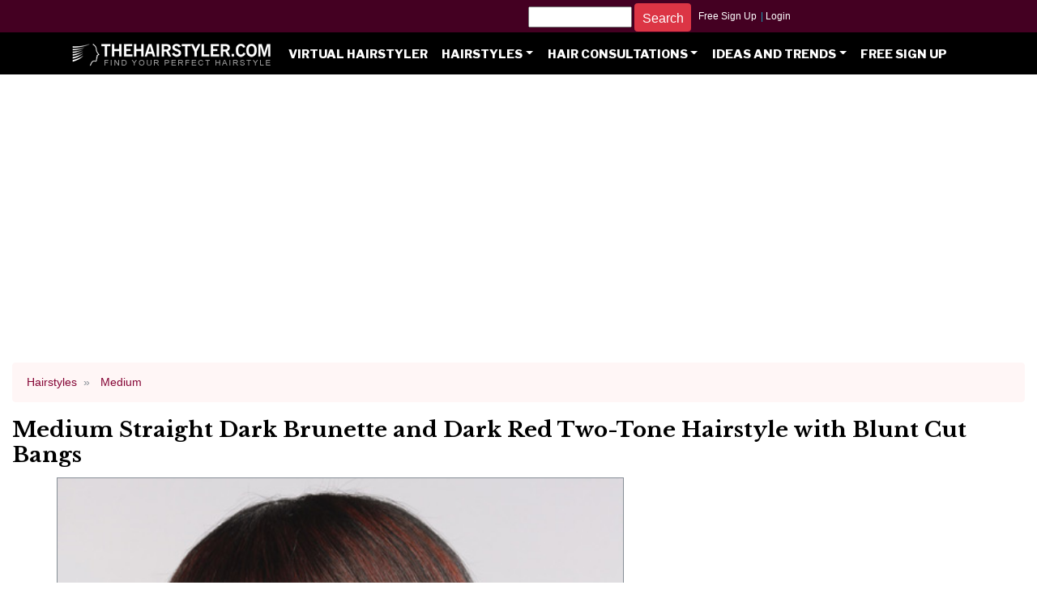

--- FILE ---
content_type: text/html; charset=utf-8
request_url: https://www.thehairstyler.com/hairstyles/formal/medium/straight/dark-medium-straight-hairstyle-with-red-highlights
body_size: 62059
content:
<!DOCTYPE html>
<html lang='en'>
<head>
<title>Medium Straight   Dark Brunette and Dark Red Two-Tone   Hairstyle with Blunt Cut Bangs</title>
<meta name="description" content="View yourself with this Medium Straight   Dark Brunette and Dark Red Two-Tone   Hairstyle with Blunt Cut Bangs. View hairstyle suitability and stlying steps." />
<meta name="keywords" content="Medium Straight   Dark Brunette and Dark Red Two-Tone   Hairstyle with Blunt Cut Bangs, medium hairstyle, straight hairstyle, hairstyles, haircuts" />
<meta name="robots" content="max-image-preview:large">
<link rel="preconnect" href="https://fonts.googleapis.com">
<link rel="preconnect" href="https://fonts.gstatic.com" crossorigin>
<link href="https://fonts.googleapis.com/css2?family=Libre+Baskerville:ital,wght@0,400;0,700;1,400&family=Libre+Franklin:ital,wght@0,100..900;1,100..900&display=swap" rel="stylesheet">


     <link rel="amphtml" href="/hairstyles/formal/medium/straight/dark-medium-straight-hairstyle-with-red-highlights.amp" />
     <link rel="canonical" href="/hairstyles/formal/medium/straight/dark-medium-straight-hairstyle-with-red-highlights" />

<link rel="shortcut icon" type="image/x-icon" href="https://images.thehairstyler.com/attachment_resources/attachments/8431/original/favicon.ico" />

   <meta content="https://hairstyles.thehairstyler.com/hairstyle_views/front_view_images/3027/original/MG_0953-L_G.jpg" property='og:image' />
   <meta content='TheHairStyler.com' property='og:site_name' />
   <meta content="Medium Straight   Dark Brunette and Dark Red Two-Tone   Hairstyle with Blunt Cut Bangs" property="og:title" />
   <meta content="View yourself with this Medium Straight   Dark Brunette and Dark Red Two-Tone   Hairstyle with Blunt Cut Bangs. View hairstyle suitability and stlying steps." property="og:description" />
   <meta content="website" property="og:type" />
   <meta content="https://www.thehairstyler.com/hairstyles/formal/medium/straight/dark-medium-straight-hairstyle-with-red-highlights" property="og:url" />

<meta content="408911055835884" property="fb:app_id" />

  <meta name="robots" content="noindex, nofollow" />


<script>
  function getDocHeight(doc) {
    doc = doc || document;
    var body = doc.body, html = doc.documentElement;
    var height = Math.max( body.scrollHeight, body.offsetHeight, 
      html.clientHeight, html.scrollHeight, html.offsetHeight );
    return height;
  }
  function setIframeHeight(id) {
    var ifrm = document.getElementById(id);
    var doc = ifrm.contentDocument? ifrm.contentDocument: 
      ifrm.contentWindow.document;
    ifrm.style.visibility = 'hidden';
    ifrm.style.height = "10px"; // reset to minimal height ...
    ifrm.style.height = getDocHeight( doc ) + 4 + "px";
    ifrm.style.visibility = 'visible';
  }
</script>


<meta content='width=device-width, initial-scale=1.0, maximum-scale=1.0, minimum-scale=1.0, user-scalable=no, target-densityDpi=device-dpi' name='viewport'>
<meta name="csrf-param" content="authenticity_token" />
<meta name="csrf-token" content="4Unu+RLPFrdT8Mge7YCu0+ekLjhQW+wIeGUmAL5Kge4aFBI8a0SQmgIMUe8l6VuHWSuObFw0LlNxj2dlsQMMRQ==" />
<style>
  @charset 'UTF-8';:root{--blue:#007bff;--indigo:#6610f2;--purple:#6f42c1;--pink:#e83e8c;--red:#dc3545;--orange:#fd7e14;--yellow:#ffc107;--green:#28a745;--teal:#20c997;--cyan:#17a2b8;--white:#fff;--gray:#868e96;--gray-dark:#343a40;--blue:#007bff;--indigo:#6610f2;--purple:#6f42c1;--pink:#e83e8c;--red:#dc3545;--orange:#fd7e14;--yellow:#ffc107;--green:#28a745;--teal:#20c997;--cyan:#17a2b8;--white:#fff;--gray:#868e96;--primary:#007bff;--secondary:#868e96;--success:#28a745;--info:#17a2b8;--warning:#ffc107;--danger:#dc3545;--light:#f8f9fa;--dark:#343a40;--breakpoint-xs:0;--breakpoint-sm:576px;--breakpoint-md:768px;--breakpoint-lg:992px;--breakpoint-xl:1200px;--font-family-sans-serif:-apple-system,BlinkMacSystemFont,"Segoe UI",Roboto,"Helvetica Neue",Arial,sans-serif,"Apple Color Emoji","Segoe UI Emoji","Segoe UI Symbol";--font-family-monospace:"SFMono-Regular",Menlo,Monaco,Consolas,"Liberation Mono","Courier New",monospace}*,::after,::before{-webkit-box-sizing:border-box;box-sizing:border-box}html{font-family:sans-serif;line-height:1.15;-webkit-text-size-adjust:100%;-ms-text-size-adjust:100%;-ms-overflow-style:scrollbar;-webkit-tap-highlight-color:transparent}article,aside,dialog,figcaption,figure,footer,header,hgroup,main,nav,section{display:block}body{margin:0;font-family:"Libre Baskerville",-apple-system,BlinkMacSystemFont,"Segoe UI",Roboto,"Helvetica Neue",Arial,sans-serif,"Apple Color Emoji","Segoe UI Emoji","Segoe UI Symbol";font-size:1rem;font-weight:400;line-height:1.7;color:#222;text-align:left;background-color:#fff}[tabindex="-1"]:focus{outline:0!important}hr{-webkit-box-sizing:content-box;box-sizing:content-box;height:0;overflow:visible}h1,h2,h3,h4,h5,h6{margin-top:.5rem;margin-bottom:.5rem}.breadcrumb{display:-webkit-box;display:-ms-flexbox;display:flex;-ms-flex-wrap:wrap;flex-wrap:wrap;padding:.75rem 1rem;margin-bottom:1rem;list-style:none;background-color:#fff6f6;border-radius:.25rem}.breadcrumb-item+.breadcrumb-item::before{display:inline-block;padding-right:.5rem;padding-left:.5rem;color:#868e96;content:"»"}.breadcrumb{background:#fff6f6;font-size:.8rem;font-family:-apple-system,BlinkMacSystemFont,"Segoe UI",Roboto,"Helvetica Neue",Arial,sans-serif,"Apple Color Emoji","Segoe UI Emoji","Segoe UI Symbol"}.breadcrumb .breadcrumb-item>a{color:#850535;text-transform:capitalize}p{margin-top:0;margin-bottom:1rem}dl,ol,ul{margin-top:0;margin-bottom:1rem}b,strong{font-weight:bolder}a{color:#850535;text-decoration:none;background-color:transparent;-webkit-text-decoration-skip:objects}a:hover{color:#3b0218;text-decoration:underline}img{vertical-align:middle;border-style:none}svg:not(:root){overflow:hidden}table{border-collapse:collapse}button{border-radius:0}button,input,optgroup,select,textarea{margin:0;font-family:inherit;font-size:inherit;line-height:inherit}button,input{overflow:visible}button,select{text-transform:none}[type=reset],[type=submit],button,html [type=button]{-webkit-appearance:button}[type=button]::-moz-focus-inner,[type=reset]::-moz-focus-inner,[type=submit]::-moz-focus-inner,button::-moz-focus-inner{padding:0;border-style:none}input[type=button].btn-block,input[type=reset].btn-block,input[type=submit].btn-block{width:100%}.h1,.h2,.h3,.h4,.h5,.h6,h1,h2,h3,h4,h5,h6{margin-bottom:.5rem;font-family:"Libre Baskerville",-apple-system,BlinkMacSystemFont,"Segoe UI",Roboto,"Helvetica Neue",Arial,sans-serif,"Apple Color Emoji","Segoe UI Emoji","Segoe UI Symbol";font-weight:300;line-height:1.2;color:inherit}.h1,h1{font-size:1.5rem;font-weight:600}.h2,h2{font-size:1.1rem;font-weight:600}.h3,h3{font-size:1rem}.h4,h4{font-size:0.90rem}.h5,h5{font-size:0.98rem}hr{margin-top:1rem;margin-bottom:1rem;border:0;border-top:1px solid rgba(0,0,0,.1)}.small,small{font-size:80%;font-weight:400}.img-fluid{max-width:100%;height:auto}figure{margin:0 0 1rem}.figure{display:inline-block}.figure-img{margin-bottom:.5rem;line-height:1}.figure-caption{font-size:90%;color:#868e96}.container{width:100%;padding-right:15px;padding-left:15px;margin-right:auto;margin-left:auto}@media (min-width:576px){.container{max-width:540px}}@media (min-width:768px){.container{max-width:720px}}@media (min-width:992px){.container{max-width:960px}}@media (min-width:1200px){.container{max-width:1140px}}.container-fluid{width:100%;padding-right:15px;padding-left:15px;margin-right:auto;margin-left:auto}.row{display:-webkit-box;display:-ms-flexbox;display:flex;-ms-flex-wrap:wrap;flex-wrap:wrap;margin-right:-15px;margin-left:-15px}.no-gutters{margin-right:0;margin-left:0}.no-gutters>.col,.no-gutters>[class*=col-]{padding-right:0;padding-left:0}.col,.col-1,.col-10,.col-11,.col-12,.col-2,.col-3,.col-4,.col-5,.col-6,.col-7,.col-8,.col-9,.col-auto,.col-lg,.col-lg-1,.col-lg-10,.col-lg-11,.col-lg-12,.col-lg-2,.col-lg-3,.col-lg-4,.col-lg-5,.col-lg-6,.col-lg-7,.col-lg-8,.col-lg-9,.col-lg-auto,.col-md,.col-md-1,.col-md-10,.col-md-11,.col-md-12,.col-md-2,.col-md-3,.col-md-4,.col-md-5,.col-md-6,.col-md-7,.col-md-8,.col-md-9,.col-md-auto,.col-sm,.col-sm-1,.col-sm-10,.col-sm-11,.col-sm-12,.col-sm-2,.col-sm-3,.col-sm-4,.col-sm-5,.col-sm-6,.col-sm-7,.col-sm-8,.col-sm-9,.col-sm-auto,.col-xl,.col-xl-1,.col-xl-10,.col-xl-11,.col-xl-12,.col-xl-2,.col-xl-3,.col-xl-4,.col-xl-5,.col-xl-6,.col-xl-7,.col-xl-8,.col-xl-9,.col-xl-auto{position:relative;width:100%;min-height:1px;padding-right:15px;padding-left:15px}.col{-ms-flex-preferred-size:0;flex-basis:0;-webkit-box-flex:1;-ms-flex-positive:1;flex-grow:1;max-width:100%}.col-2{-webkit-box-flex:0;-ms-flex:0 0 16.6666666667%;flex:0 0 16.6666666667%;max-width:16.6666666667%}.col-4{-webkit-box-flex:0;-ms-flex:0 0 33.3333333333%;flex:0 0 33.3333333333%;max-width:33.3333333333%}.col-6{-webkit-box-flex:0;-ms-flex:0 0 50%;flex:0 0 50%;max-width:50%}.col-8{-webkit-box-flex:0;-ms-flex:0 0 66.6666666667%;flex:0 0 66.6666666667%;max-width:66.6666666667%}@media (min-width:576px){.col-sm-12{-webkit-box-flex:0;-ms-flex:0 0 100%;flex:0 0 100%;max-width:100%}}@media (min-width:768px){.col-md-2{-webkit-box-flex:0;-ms-flex:0 0 16.66%;flex:0 0 16.66%;max-width:16.66%}.col-md-3{-webkit-box-flex:0;-ms-flex:0 0 25%;flex:0 0 25%;max-width:25%}.col-md-4{-webkit-box-flex:0;-ms-flex:0 0 33.3333333333%;flex:0 0 33.3333333333%;max-width:33.3333333333%}.col-md-6{-webkit-box-flex: 0;-ms-flex: 0 0 50%;flex: 0 0 50%;max-width: 50%;}.col-md-12{-webkit-box-flex:0;-ms-flex:0 0 100%;flex:0 0 100%;max-width:100%}}@media (min-width:992px){.col-lg-4{-webkit-box-flex:0;-ms-flex:0 0 33.3333333333%;flex:0 0 33.3333333333%;max-width:33.3333333333%}.col-lg-8{-webkit-box-flex:0;-ms-flex:0 0 66.6666666667%;flex:0 0 66.6666666667%;max-width:66.6666666667%}.col-lg-12{-webkit-box-flex:0;-ms-flex:0 0 100%;flex:0 0 100%;max-width:100%}}.btn{display:inline-block;font-weight:400;text-align:center;white-space:nowrap;vertical-align:middle;-webkit-user-select:none;-moz-user-select:none;-ms-user-select:none;user-select:none;border:1px solid transparent;padding:.375rem .75rem;font-size:1.05rem;line-height:1.5;border-radius:.25rem;-webkit-transition:color .15s ease-in-out,background-color .15s ease-in-out,border-color .15s ease-in-out,-webkit-box-shadow .15s ease-in-out;transition:color .15s ease-in-out,background-color .15s ease-in-out,border-color .15s ease-in-out,-webkit-box-shadow .15s ease-in-out;transition:color .15s ease-in-out,background-color .15s ease-in-out,border-color .15s ease-in-out,box-shadow .15s ease-in-out;transition:color .15s ease-in-out,background-color .15s ease-in-out,border-color .15s ease-in-out,box-shadow .15s ease-in-out,-webkit-box-shadow .15s ease-in-out}.btn:focus,.btn:hover{text-decoration:none}.btn.focus,.btn:focus{outline:0;-webkit-box-shadow:0 0 0 .2rem rgba(0,123,255,.25);box-shadow:0 0 0 .2rem rgba(0,123,255,.25)}.btn.disabled,.btn:disabled{opacity:.65}.btn:not(:disabled):not(.disabled){cursor:pointer}.btn-danger{color:#fff;background-color:#dc3545;border-color:#dc3545}.btn-danger:hover{color:#fff;background-color:#c82333;border-color:#bd2130}.btn-danger.focus,.btn-danger:focus{-webkit-box-shadow:0 0 0 .2rem rgba(220,53,69,.5);box-shadow:0 0 0 .2rem rgba(220,53,69,.5)}.btn-danger.disabled,.btn-danger:disabled{color:#fff;background-color:#dc3545;border-color:#dc3545}.btn-danger:not(:disabled):not(.disabled).active,.btn-danger:not(:disabled):not(.disabled):active,.show>.btn-danger.dropdown-toggle{color:#fff;background-color:#bd2130;border-color:#b21f2d}.btn-danger:not(:disabled):not(.disabled).active:focus,.btn-danger:not(:disabled):not(.disabled):active:focus,.show>.btn-danger.dropdown-toggle:focus{-webkit-box-shadow:0 0 0 .2rem rgba(220,53,69,.5);box-shadow:0 0 0 .2rem rgba(220,53,69,.5)}.btn-outline-danger{color:#dc3545;background-color:transparent;background-image:none;border-color:#dc3545}.btn-outline-danger:hover{color:#fff;background-color:#dc3545;border-color:#dc3545}.btn-outline-danger.focus,.btn-outline-danger:focus{-webkit-box-shadow:0 0 0 .2rem rgba(220,53,69,.5);box-shadow:0 0 0 .2rem rgba(220,53,69,.5)}.btn-outline-danger.disabled,.btn-outline-danger:disabled{color:#dc3545;background-color:transparent}.btn-lg{padding:.5rem 1rem;font-size:1.3125rem;line-height:1.5;border-radius:.3rem}.btn-group-sm>.btn,.btn-sm{padding:.25rem .5rem;font-size:.91875rem;line-height:1.5;border-radius:.2rem}.collapse{display:none}.collapse.show{display:block}.collapsing{position:relative;height:0;overflow:hidden;-webkit-transition:height .35s ease;transition:height .35s ease}.dropdown,.dropup{position:relative}.dropdown-toggle::after{display:inline-block;width:0;height:0;margin-left:.255em;vertical-align:.255em;content:"";border-top:.3em solid;border-right:.3em solid transparent;border-bottom:0;border-left:.3em solid transparent}.dropdown-menu{position:absolute;top:100%;left:0;z-index:1000;display:none;float:left;min-width:10rem;padding:.5rem 0;margin:.125rem 0 0;font-size:1.05rem;color:#495057;text-align:left;list-style:none;background-color:#fff;background-clip:padding-box;border:1px solid rgba(0,0,0,.15);border-radius:.25rem}.dropdown-divider{height:0;margin:.5rem 0;overflow:hidden;border-top:1px solid #e9ecef}.dropdown-item{display:block;width:100%;padding:.25rem 1.5rem;clear:both;font-weight:400;color:#212529;text-align:inherit;white-space:nowrap;background-color:transparent;border:0}.dropdown-item:focus,.dropdown-item:hover{color:#16181b;text-decoration:none;background-color:#f8f9fa}.dropdown-item.active,.dropdown-item:active{color:#fff;text-decoration:none;background-color:#007bff}.dropdown-menu.show{display:block}.dropdown-header{display:block;padding:.5rem 1.5rem;margin-bottom:0;font-size:.91875rem;color:#868e96;white-space:nowrap}.nav-link:focus,.nav-link:hover{text-decoration:none}.navbar-nav .nav-link{padding-right:0;padding-left:0}.navbar-nav .dropdown-menu{position:static;float:none}.navbar-toggler:not(:disabled):not(.disabled){cursor:pointer}@media (min-width:992px){.navbar-expand-lg{-webkit-box-orient:horizontal;-webkit-box-direction:normal;-ms-flex-flow:row nowrap;flex-flow:row nowrap;-webkit-box-pack:start;-ms-flex-pack:start;justify-content:flex-start}.navbar-expand-lg .navbar-nav{-webkit-box-orient:horizontal;-webkit-box-direction:normal;-ms-flex-direction:row;flex-direction:row}.navbar-expand-lg .navbar-nav .dropdown-menu{position:absolute}.navbar-expand-lg .navbar-nav .nav-link{padding-right:.5rem;padding-left:.5rem}.navbar-expand-lg .navbar-collapse{display:-webkit-box!important;display:-ms-flexbox!important;display:flex!important;-ms-flex-preferred-size:auto;flex-basis:auto}.navbar-expand-lg .navbar-toggler{display:none}}.navbar-dark .navbar-nav .nav-link{color:rgba(255,255,255,.5)}.navbar-dark .navbar-nav .nav-link:focus,.navbar-dark .navbar-nav .nav-link:hover{color:rgba(255,255,255,.75)}.navbar-dark .navbar-nav .nav-link.disabled{color:rgba(255,255,255,.25)}.navbar-dark .navbar-nav .active>.nav-link,.navbar-dark .navbar-nav .nav-link.active,.navbar-dark .navbar-nav .nav-link.show,.navbar-dark .navbar-nav .show>.nav-link{color:#fff}.navbar-dark .navbar-toggler-icon{background-image:url("data:image/svg+xml;charset=utf8,%3Csvg viewBox='0 0 30 30' xmlns='http://www.w3.org/2000/svg'%3E%3Cpath stroke='rgba(255, 255, 255, 0.5)' stroke-width='2' stroke-linecap='round' stroke-miterlimit='10' d='M4 7h22M4 15h22M4 23h22'/%3E%3C/svg%3E")}.navbar{position:relative;display:-webkit-box;display:-ms-flexbox;display:flex;-ms-flex-wrap:wrap;flex-wrap:wrap;-webkit-box-align:center;-ms-flex-align:center;align-items:center;-webkit-box-pack:justify;-ms-flex-pack:justify;justify-content:space-between;padding:.5rem 1rem}.nav-link{display:block;padding:.5rem 1rem}.navbar-nav{display:-webkit-box;display:-ms-flexbox;display:flex;-webkit-box-orient:vertical;-webkit-box-direction:normal;-ms-flex-direction:column;flex-direction:column;padding-left:0;margin-bottom:0;list-style:none}.navbar-collapse{-ms-flex-preferred-size:100%;flex-basis:100%;-webkit-box-flex:1;-ms-flex-positive:1;flex-grow:1;-webkit-box-align:center;-ms-flex-align:center;align-items:center}.navbar-toggler{padding:.25rem .25rem;font-size:1.125rem;line-height:1;background-color:transparent;border:1px solid transparent;border-radius:.25rem}.navbar-toggler-icon{display:inline-block;width:1.5em;height:1.5em;vertical-align:middle;content:"";background:no-repeat center center;background-size:100% 100%}.card{position:relative;display:-webkit-box;display:-ms-flexbox;display:flex;-webkit-box-orient:vertical;-webkit-box-direction:normal;-ms-flex-direction:column;flex-direction:column;min-width:0;word-wrap:break-word;background-color:#fff;background-clip:border-box;border:1px solid rgba(0,0,0,.125);border-radius:.25rem}.card-body{-webkit-box-flex:1;-ms-flex:1 1 auto;flex:1 1 auto;padding:1.25rem}.card-title{margin-bottom:.75rem}.card-img{width:100%;border-radius:calc(.25rem - 1px)}.card-img-top{width:100%;border-top-left-radius:calc(.25rem - 1px);border-top-right-radius:calc(.25rem - 1px)}.hairstyles .card.-hairstyle .card-img-top{max-width:600px;height:auto}.border{border:1px solid #dee2e6!important}.border-secondary{border-color:#868e96!important}.d-none{display:none!important}@media (min-width:576px){.d-sm-block{display:block!important}}@media (min-width:768px){.d-md-none{display:none!important}}@media (min-width:992px){.d-lg-none{display:none!important}.d-lg-block{display:block!important}}@media (min-width:1200px){.d-xl-none{display:none!important}.d-xl-inline{display:inline!important}.d-xl-inline-block{display:inline-block!important}.d-xl-block{display:block!important}.d-xl-table{display:table!important}}.m-0{margin:0!important}.mr-0,.mx-0{margin-right:0!important}.ml-0,.mx-0{margin-left:0!important}.mt-1,.my-1{margin-top:.25rem!important}.mt-4,.my-4{margin-top:1.5rem!important}.p-0{padding:0!important}.pt-0,.py-0{padding-top:0!important}.pb-0,.py-0{padding-bottom:0!important}.pl-0,.px-0{padding-left:0!important}.pr-1,.px-1{padding-right:.25rem!important}.pl-1,.px-1{padding-left:.25rem!important}.p-2{padding:.5rem!important}.pt-2,.py-2{padding-top:.5rem!important}.pb-2,.py-2{padding-bottom:.5rem!important}.pl-2,.px-2{padding-left:.5rem!important}.mr-auto,.mx-auto{margin-right:auto!important}.ml-auto,.mx-auto{margin-left:auto!important}.text-left{text-align:left!important}.text-right{text-align:right!important}.text-center{text-align:center!important}.text-info{color:#17a2b8!important}html{font-size:1rem}@media (min-width:576px){html{font-size:1.05rem}}@media (min-width:768px){html{font-size:1.1rem}}@media (min-width:992px){html{font-size:1.1rem}}.h1,.h2,.h3,.h4,.h5,.h6,h1,h2,h3,h4,h5,h6{font-family:"Libre Baskerville",-apple-system,BlinkMacSystemFont,"Segoe UI",Roboto,"Helvetica Neue",Arial,sans-serif,"Apple Color Emoji","Segoe UI Emoji","Segoe UI Symbol";color:#000}*{text-rendering:optimizelegibility!important;-webkit-font-smoothing:antialiased!important;-moz-osx-font-smoothing:auto!important}.card,.card.-group,.card.-hairstyle{border:0}.card h4,.card.-group h4,.card.-hairstyle h4{font-size:.95rem;text-align:center}.card .card-body,.card.-group .card-body,.card.-hairstyle .card-body{padding:0}.footer{margin-top:0;background:#000;font-size:.9rem;padding:0 4 4 4;font-family:-apple-system,BlinkMacSystemFont,"Segoe UI",Roboto,"Helvetica Neue",Arial,sans-serif,"Apple Color Emoji","Segoe UI Emoji","Segoe UI Symbol"}.footer li,.footer ul{padding:0;margin:0;list-style:none}.footer h4{text-transform:uppercase;font-size:.9rem}.footer h4 a{color:#fff;font-family:-apple-system,BlinkMacSystemFont,"Segoe UI",Roboto,"Helvetica Neue",Arial,sans-serif,"Apple Color Emoji","Segoe UI Emoji","Segoe UI Symbol";font-weight:700}.footer a{font-weight:300;color:#868e96}nav.navbar-dark .navbar-nav .nav-link{font-family:"Libre Franklin",-apple-system,BlinkMacSystemFont,"Segoe UI",Roboto,"Helvetica Neue",Arial,sans-serif,"Apple Color Emoji","Segoe UI Emoji","Segoe UI Symbol";text-transform:uppercase;color:#fff;font-size:.85rem;font-weight:800;line-height:1rem}.top-bars{margin:0 0 1rem;background:#000}.top-bars>.top-bar{text-align:center;height:50px}@media (max-width:1199.98px){.top-bars>.top-bar{height:auto}}.top-bar.-auth{font-size:.7em;text-align:center;font-family:-apple-system,BlinkMacSystemFont,"Segoe UI",Roboto,"Helvetica Neue",Arial,sans-serif,"Apple Color Emoji","Segoe UI Emoji","Segoe UI Symbol";background:#402;height:40px}.top-bar.-auth a{line-height:40px;padding:0 .1rem 0 0;color:#fff}.top-bar.-menu .navbar{z-index:20;padding:0 1rem}.homepage-brand{margin-top:-16px;background:#402}.homepage-brand{margin-top:-16px;background:#402}@media (max-width:767.98px){.homepage-brand{display:none}}.homepage-brand .logo{display:block;text-align:center;padding:10px 0 20px}.homepage-brand .logo .img-fluid{height:85px}.top-bar.-greeting{height:1px}.slick-slider{position:relative;display:block;box-sizing:border-box;-webkit-user-select:none;-moz-user-select:none;-ms-user-select:none;user-select:none;-webkit-touch-callout:none;-khtml-user-select:none;-ms-touch-action:pan-y;touch-action:pan-y;-webkit-tap-highlight-color:transparent}.slick-list{position:relative;display:block;overflow:hidden;margin:0;padding:0}.slick-slider .slick-list,.slick-slider .slick-track{-webkit-transform:translate3d(0,0,0);-moz-transform:translate3d(0,0,0);-ms-transform:translate3d(0,0,0);-o-transform:translate3d(0,0,0);transform:translate3d(0,0,0)}.slick-track{position:relative;top:0;left:0;display:block;margin-left:auto;margin-right:auto}.slick-track:after,.slick-track:before{display:table;content:""}.slick-track:after{clear:both}.slick-loading .slick-track{visibility:hidden}.slick-slide{display:none;float:left;min-height:1px}.slick-slide img{display:block}.slick-initialized .slick-slide{display:block}.slick-loading .slick-slide{visibility:hidden}.slick-loading .slick-list{background:#fff url(https://images.thehairstyler.com/images/ajax-loader.gif) center center no-repeat}.slick-next,.slick-prev{z-index:100;font-size:0;line-height:0;position:absolute;top:50%;display:block;width:20px;height:20px;padding:0;-webkit-transform:translate(0,-50%);-ms-transform:translate(0,-50%);transform:translate(0,-50%);cursor:pointer;color:transparent;border:none;outline:0;background:0 0}.slick-next:before,.slick-prev:before{font-family:monospace;font-size:46px;font-weight:700;opacity:.75;color:#fff;-webkit-font-smoothing:antialiased;-moz-osx-font-smoothing:grayscale}.slick-prev{left:12px}.slick-prev:before{content:"\3C"}.slick-next{right:16px}.slick-next:before{content:"\3E"}.slick-slide{margin:0}.slick-slide img{width:100%}.slick-next:before,.slick-prev:before{color:#fff;text-shadow: 2px 2px 2px #000}.slick-slide{transition:all ease-in-out .3s}.slick-overlay-text{position:absolute;text-align:center;bottom:1px;padding:4px 1px;margin:0 1px;color:#000;width:100%;background-color:rgba(255,255,255,.7);font-size:11px}.slick-slider{position:relative}.hairstyles-main{height:auto;width:700px}.hairstyles-carousel{width:500px;height:auto}.hairstyle_image_item{width:100%;max-width:500px;height:auto;border:1px solid #ccc}.stars-container{position:relative;display:inline-block;color:transparent}.stars-container:before{position:absolute;top:0;left:0;content:'★★★★★';color:#d3d3d3}.stars-container:after{position:absolute;top:0;left:0;content:'★★★★★';color:#d6780f;overflow:hidden;white-space:nowrap}.suitability-ratings:after{color:#ecc100}.stars-0:after{width:0%}.stars-10:after{width:10%}.stars-20:after{width:20%}.stars-30:after{width:30%}.stars-40:after{width:40%}.stars-50:after{width:50%}.stars-60:after{width:60%}.stars-70:after{width:70%}.stars-80:after{width:80%}.stars-90:after{width:90%}.stars-100:after{width:100}.col-3{-webkit-box-flex:0;-ms-flex:0 0 25%;flex:0 0 25%;max-width:25%}.col-9{-webkit-box-flex:0;-ms-flex:0 0 75%;flex: 0 0 75%;max-width:75%}.font-weight-bold{font-weight:700 !important}.pagination{display:-webkit-box;display:-ms-flexbox;display:flex;padding-left:0;list-style:none;border-radius:0.25rem}.page-link{position:relative;display:block;padding:.5rem .75rem;margin-left:-1px;line-height:1.25;color:#850535;background-color:#fff;border:1px solid #dee2e6}.hair_color_background{height:74px;width:49px}#myBtn{display:none;position:fixed;bottom:2px;right:2px;z-index:2147483647;font-family:Arial,Helvetica,sans-serif;font-size:20px;padding:6px;}.sticky-ad{width:300px;min-height:250px;}#sticky-content{top:0;position:-webkit-sticky;position:sticky;height:600px;}.text-copyright{position:absolute;font-size:1rem;left:10px;bottom:5px;color:#ffffff}.nav-tabs {border-bottom: 1px solid #dee2e6;}.nav-tabs .nav-link {margin-bottom: -1px;background-color: transparent;border: 1px solid transparent;border-top-left-radius: 0.25rem;border-top-right-radius: 0.25rem;}.nav-tabs .nav-link.disabled {color: #6c757d;background-color: transparent;border-color: transparent;}.nav-tabs .nav-item.show .nav-link, .nav-tabs .nav-link.active {color: #495057;background-color: #fff;border-color: #dee2e6 #dee2e6 #fff;}.nav-justified .nav-item, .nav-justified > .nav-link {-ms-flex-preferred-size: 0;flex-basis: 0;-ms-flex-positive: 1;flex-grow: 1;text-align: center;}.tab-content>.tab-pane{display:block; height:0px;overflow:hidden}.tab-content>.active{height:auto}.nav {display: -ms-flexbox;display: flex;-ms-flex-wrap: wrap;flex-wrap: wrap;padding-left: 0;margin-bottom: 0;list-style: none;}.nav-link {display: block;padding: 0.5rem 1rem;}.nav-item a{font-family:"Libre Franklin",Arial,sans-serif;font-size:.9rem}
</style>
<script rel='preload' src='https://ajax.googleapis.com/ajax/libs/jquery/2.2.4/jquery.min.js' type='text/javascript'></script>
<script crossorigin='anonymous' integrity='sha384-Piv4xVNRyMGpqkS2by6br4gNJ7DXjqk09RmUpJ8jgGtD7zP9yug3goQfGII0yAns' rel='preload' src='https://cdn.jsdelivr.net/npm/bootstrap@4.6.0/dist/js/bootstrap.bundle.min.js'></script>
<script defer='true' src='https://images.thehairstyler.com/slick.min.js' type='text/javascript'></script>
<script defer='true' src='https://images.thehairstyler.com/rails-ujs.js' type='text/javascript'></script>
<script>
  // passive listeners
  jQuery.event.special.touchstart={setup:function(_,ns,handle){this.addEventListener("touchstart",handle,{passive:!ns.includes("noPreventDefault")})}};jQuery.event.special.touchmove={setup:function(_,ns,handle){this.addEventListener("touchmove",handle,{passive:!ns.includes("noPreventDefault")})}};jQuery.event.special.wheel={setup:function(_,ns,handle){this.addEventListener("wheel",handle,{passive:!0})}};jQuery.event.special.mousewheel={setup:function(_,ns,handle){this.addEventListener("mousewheel",handle,{passive:!0})}}

  /*! lazysizes - v5.3.2 */
  !function(e){var t=function(u,D,f){"use strict";var k,H;if(function(){var e;var t={lazyClass:"lazyload",loadedClass:"lazyloaded",loadingClass:"lazyloading",preloadClass:"lazypreload",errorClass:"lazyerror",autosizesClass:"lazyautosizes",fastLoadedClass:"ls-is-cached",iframeLoadMode:0,srcAttr:"data-src",srcsetAttr:"data-srcset",sizesAttr:"data-sizes",minSize:40,customMedia:{},init:true,expFactor:1.5,hFac:.8,loadMode:2,loadHidden:true,ricTimeout:0,throttleDelay:125};H=u.lazySizesConfig||u.lazysizesConfig||{};for(e in t){if(!(e in H)){H[e]=t[e]}}}(),!D||!D.getElementsByClassName){return{init:function(){},cfg:H,noSupport:true}}var O=D.documentElement,i=u.HTMLPictureElement,P="addEventListener",$="getAttribute",q=u[P].bind(u),I=u.setTimeout,U=u.requestAnimationFrame||I,o=u.requestIdleCallback,j=/^picture$/i,r=["load","error","lazyincluded","_lazyloaded"],a={},G=Array.prototype.forEach,J=function(e,t){if(!a[t]){a[t]=new RegExp("(\\s|^)"+t+"(\\s|$)")}return a[t].test(e[$]("class")||"")&&a[t]},K=function(e,t){if(!J(e,t)){e.setAttribute("class",(e[$]("class")||"").trim()+" "+t)}},Q=function(e,t){var a;if(a=J(e,t)){e.setAttribute("class",(e[$]("class")||"").replace(a," "))}},V=function(t,a,e){var i=e?P:"removeEventListener";if(e){V(t,a)}r.forEach(function(e){t[i](e,a)})},X=function(e,t,a,i,r){var n=D.createEvent("Event");if(!a){a={}}a.instance=k;n.initEvent(t,!i,!r);n.detail=a;e.dispatchEvent(n);return n},Y=function(e,t){var a;if(!i&&(a=u.picturefill||H.pf)){if(t&&t.src&&!e[$]("srcset")){e.setAttribute("srcset",t.src)}a({reevaluate:true,elements:[e]})}else if(t&&t.src){e.src=t.src}},Z=function(e,t){return(getComputedStyle(e,null)||{})[t]},s=function(e,t,a){a=a||e.offsetWidth;while(a<H.minSize&&t&&!e._lazysizesWidth){a=t.offsetWidth;t=t.parentNode}return a},ee=function(){var a,i;var t=[];var r=[];var n=t;var s=function(){var e=n;n=t.length?r:t;a=true;i=false;while(e.length){e.shift()()}a=false};var e=function(e,t){if(a&&!t){e.apply(this,arguments)}else{n.push(e);if(!i){i=true;(D.hidden?I:U)(s)}}};e._lsFlush=s;return e}(),te=function(a,e){return e?function(){ee(a)}:function(){var e=this;var t=arguments;ee(function(){a.apply(e,t)})}},ae=function(e){var a;var i=0;var r=H.throttleDelay;var n=H.ricTimeout;var t=function(){a=false;i=f.now();e()};var s=o&&n>49?function(){o(t,{timeout:n});if(n!==H.ricTimeout){n=H.ricTimeout}}:te(function(){I(t)},true);return function(e){var t;if(e=e===true){n=33}if(a){return}a=true;t=r-(f.now()-i);if(t<0){t=0}if(e||t<9){s()}else{I(s,t)}}},ie=function(e){var t,a;var i=99;var r=function(){t=null;e()};var n=function(){var e=f.now()-a;if(e<i){I(n,i-e)}else{(o||r)(r)}};return function(){a=f.now();if(!t){t=I(n,i)}}},e=function(){var v,m,c,h,e;var y,z,g,p,C,b,A;var n=/^img$/i;var d=/^iframe$/i;var E="onscroll"in u&&!/(gle|ing)bot/.test(navigator.userAgent);var _=0;var w=0;var M=0;var N=-1;var L=function(e){M--;if(!e||M<0||!e.target){M=0}};var x=function(e){if(A==null){A=Z(D.body,"visibility")=="hidden"}return A||!(Z(e.parentNode,"visibility")=="hidden"&&Z(e,"visibility")=="hidden")};var W=function(e,t){var a;var i=e;var r=x(e);g-=t;b+=t;p-=t;C+=t;while(r&&(i=i.offsetParent)&&i!=D.body&&i!=O){r=(Z(i,"opacity")||1)>0;if(r&&Z(i,"overflow")!="visible"){a=i.getBoundingClientRect();r=C>a.left&&p<a.right&&b>a.top-1&&g<a.bottom+1}}return r};var t=function(){var e,t,a,i,r,n,s,o,l,u,f,c;var d=k.elements;if((h=H.loadMode)&&M<8&&(e=d.length)){t=0;N++;for(;t<e;t++){if(!d[t]||d[t]._lazyRace){continue}if(!E||k.prematureUnveil&&k.prematureUnveil(d[t])){R(d[t]);continue}if(!(o=d[t][$]("data-expand"))||!(n=o*1)){n=w}if(!u){u=!H.expand||H.expand<1?O.clientHeight>500&&O.clientWidth>500?500:370:H.expand;k._defEx=u;f=u*H.expFactor;c=H.hFac;A=null;if(w<f&&M<1&&N>2&&h>2&&!D.hidden){w=f;N=0}else if(h>1&&N>1&&M<6){w=u}else{w=_}}if(l!==n){y=innerWidth+n*c;z=innerHeight+n;s=n*-1;l=n}a=d[t].getBoundingClientRect();if((b=a.bottom)>=s&&(g=a.top)<=z&&(C=a.right)>=s*c&&(p=a.left)<=y&&(b||C||p||g)&&(H.loadHidden||x(d[t]))&&(m&&M<3&&!o&&(h<3||N<4)||W(d[t],n))){R(d[t]);r=true;if(M>9){break}}else if(!r&&m&&!i&&M<4&&N<4&&h>2&&(v[0]||H.preloadAfterLoad)&&(v[0]||!o&&(b||C||p||g||d[t][$](H.sizesAttr)!="auto"))){i=v[0]||d[t]}}if(i&&!r){R(i)}}};var a=ae(t);var S=function(e){var t=e.target;if(t._lazyCache){delete t._lazyCache;return}L(e);K(t,H.loadedClass);Q(t,H.loadingClass);V(t,B);X(t,"lazyloaded")};var i=te(S);var B=function(e){i({target:e.target})};var T=function(e,t){var a=e.getAttribute("data-load-mode")||H.iframeLoadMode;if(a==0){e.contentWindow.location.replace(t)}else if(a==1){e.src=t}};var F=function(e){var t;var a=e[$](H.srcsetAttr);if(t=H.customMedia[e[$]("data-media")||e[$]("media")]){e.setAttribute("media",t)}if(a){e.setAttribute("srcset",a)}};var s=te(function(t,e,a,i,r){var n,s,o,l,u,f;if(!(u=X(t,"lazybeforeunveil",e)).defaultPrevented){if(i){if(a){K(t,H.autosizesClass)}else{t.setAttribute("sizes",i)}}s=t[$](H.srcsetAttr);n=t[$](H.srcAttr);if(r){o=t.parentNode;l=o&&j.test(o.nodeName||"")}f=e.firesLoad||"src"in t&&(s||n||l);u={target:t};K(t,H.loadingClass);if(f){clearTimeout(c);c=I(L,2500);V(t,B,true)}if(l){G.call(o.getElementsByTagName("source"),F)}if(s){t.setAttribute("srcset",s)}else if(n&&!l){if(d.test(t.nodeName)){T(t,n)}else{t.src=n}}if(r&&(s||l)){Y(t,{src:n})}}if(t._lazyRace){delete t._lazyRace}Q(t,H.lazyClass);ee(function(){var e=t.complete&&t.naturalWidth>1;if(!f||e){if(e){K(t,H.fastLoadedClass)}S(u);t._lazyCache=true;I(function(){if("_lazyCache"in t){delete t._lazyCache}},9)}if(t.loading=="lazy"){M--}},true)});var R=function(e){if(e._lazyRace){return}var t;var a=n.test(e.nodeName);var i=a&&(e[$](H.sizesAttr)||e[$]("sizes"));var r=i=="auto";if((r||!m)&&a&&(e[$]("src")||e.srcset)&&!e.complete&&!J(e,H.errorClass)&&J(e,H.lazyClass)){return}t=X(e,"lazyunveilread").detail;if(r){re.updateElem(e,true,e.offsetWidth)}e._lazyRace=true;M++;s(e,t,r,i,a)};var r=ie(function(){H.loadMode=3;a()});var o=function(){if(H.loadMode==3){H.loadMode=2}r()};var l=function(){if(m){return}if(f.now()-e<999){I(l,999);return}m=true;H.loadMode=3;a();q("scroll",o,true)};return{_:function(){e=f.now();k.elements=D.getElementsByClassName(H.lazyClass);v=D.getElementsByClassName(H.lazyClass+" "+H.preloadClass);q("scroll",a,true);q("resize",a,true);q("pageshow",function(e){if(e.persisted){var t=D.querySelectorAll("."+H.loadingClass);if(t.length&&t.forEach){U(function(){t.forEach(function(e){if(e.complete){R(e)}})})}}});if(u.MutationObserver){new MutationObserver(a).observe(O,{childList:true,subtree:true,attributes:true})}else{O[P]("DOMNodeInserted",a,true);O[P]("DOMAttrModified",a,true);setInterval(a,999)}q("hashchange",a,true);["focus","mouseover","click","load","transitionend","animationend"].forEach(function(e){D[P](e,a,true)});if(/d$|^c/.test(D.readyState)){l()}else{q("load",l);D[P]("DOMContentLoaded",a);I(l,2e4)}if(k.elements.length){t();ee._lsFlush()}else{a()}},checkElems:a,unveil:R,_aLSL:o}}(),re=function(){var a;var n=te(function(e,t,a,i){var r,n,s;e._lazysizesWidth=i;i+="px";e.setAttribute("sizes",i);if(j.test(t.nodeName||"")){r=t.getElementsByTagName("source");for(n=0,s=r.length;n<s;n++){r[n].setAttribute("sizes",i)}}if(!a.detail.dataAttr){Y(e,a.detail)}});var i=function(e,t,a){var i;var r=e.parentNode;if(r){a=s(e,r,a);i=X(e,"lazybeforesizes",{width:a,dataAttr:!!t});if(!i.defaultPrevented){a=i.detail.width;if(a&&a!==e._lazysizesWidth){n(e,r,i,a)}}}};var e=function(){var e;var t=a.length;if(t){e=0;for(;e<t;e++){i(a[e])}}};var t=ie(e);return{_:function(){a=D.getElementsByClassName(H.autosizesClass);q("resize",t)},checkElems:t,updateElem:i}}(),t=function(){if(!t.i&&D.getElementsByClassName){t.i=true;re._();e._()}};return I(function(){H.init&&t()}),k={cfg:H,autoSizer:re,loader:e,init:t,uP:Y,aC:K,rC:Q,hC:J,fire:X,gW:s,rAF:ee}}(e,e.document,Date);e.lazySizes=t,"object"==typeof module&&module.exports&&(module.exports=t)}("undefined"!=typeof window?window:{});
</script>

<!-- Google tag (gtag.js) -->
<script async src="https://www.googletagmanager.com/gtag/js?id=G-RYYLB4X206"></script>
<script>
  window.dataLayer = window.dataLayer || [];
  function gtag(){dataLayer.push(arguments);}
  gtag('js', new Date());

  gtag('config', 'G-RYYLB4X206');
</script>

<script async src="https://pagead2.googlesyndication.com/pagead/js/adsbygoogle.js?client=ca-pub-8333965537016944" crossorigin="anonymous"></script>
</head>
<body google-side-rail-overlap='false'>
<button Class='btn btn-danger btn-lg' id='myBtn' onclick='topFunction()' title='Go to top'>Top</button>
<script>
  let mybutton = document.getElementById("myBtn");window.onscroll = function() {scrollFunction()};
  function scrollFunction() {if (document.body.scrollTop > 20 || document.documentElement.scrollTop > 20) {mybutton.style.display = "block";} else {mybutton.style.display = "none";}}
  function topFunction() {document.body.scrollTop = 0;document.documentElement.scrollTop = 0;}
</script>
<div class='top-bars'>
<div class='row top-bar -auth mx-0'>
<div class='col-8 text-right m-0 p-0 mt-1'>
<form action='https://www.thehairstyler.com/search-results' class='actions' method='get'>
<input type="text" name="q" id="q" size="16" html="placeholder Search class form-control" />
<input class='btn btn-danger btn-sm' type='submit' value='Search'>
</form>
</div>
<div class='col-4 text-left m-0 p-0 pl-2'>
<a href="/signup">Free Sign Up</a>
<span class='text-info'>
|
</span>
<a href="/login">Login</a>
</div>
</div>
<div class='top-bar -greeting py-0'></div>
<div class='top-bar -menu mr-auto'>
<div class='container'>
<nav class='navbar navbar-expand-lg navbar-dark py-2 px-1'>
<span>
<a class="logo img-fluid" href="/"><img width="245" height="28" alt="TheHairStyler.com" src="https://images.thehairstyler.com/images/logo-white.png" />
</a></span>
<button aria-controls='navbarCollapse' aria-expanded='false' aria-label='Toggle navigation' class='navbar-toggler' data-target='#navbarCollapse' data-toggle='collapse' type='button'>
<span class='navbar-toggler-icon text-white'></span>
</button>
<div class='collapse navbar-collapse' id='navbarCollapse'>
<ul class='navbar-nav mx-auto'>
<li class='nav-item'>
<a class="nav-link" data-turbolinks="false" href="/virtual-hairstyler">Virtual Hairstyler</a>
</li>
<li class='nav-item dropdown'>
<a aria-expanded='false' aria-haspopup='true' class='nav-link dropdown-toggle' data-toggle='dropdown' href='/hairstyles' id='dropdown01'>Hairstyles</a>
<div aria-labelledby='dropdown01' class='dropdown-menu'>
<a class="dropdown-item" href="/new-hairstyles">New Hairstyles</a>
<a class="dropdown-item" href="/celebrity-hairstyles">Celebrity Hairstyles</a>
<a class="dropdown-item" href="/popular-hairstyles">Popular Hairstyles</a>
<div class='dropdown-divider'></div>
<div class='dropdown-header'>Hairstyle Lengths</div>
<a class="dropdown-item" href="/short-hairstyles">Short Hairstyles</a>
<a class="dropdown-item" href="/medium-hairstyles">Medium Hairstyles</a>
<a class="dropdown-item" href="/long-hairstyles">Long Hairstyles</a>
<div class='dropdown-divider'></div>
<div class='dropdown-header'>Haircuts</div>
<a class="dropdown-item" href="/pixie-hairstyles">Pixie Haircuts</a>
<a class="dropdown-item" href="/bob-hairstyles">Bob Haircuts</a>
<a class="dropdown-item" href="/asymmetrical-hairstyles">Asymmetrical Haircuts</a>
<div class='dropdown-divider'></div>
<div class='dropdown-header'>Hairstyle by Type</div>
<a class="dropdown-item" href="/updo-hairstyles">Updo Hairstyles</a>
<a class="dropdown-item" href="/half-up-half-down-hairstyles">Half Up Half Down Hairstyles</a>
<a class="dropdown-item" href="/shag-hairstyles">Shag Hairstyles</a>
<a class="dropdown-item" href="/emo-hairstyles">Emo Hairstyles</a>
<a class="dropdown-item" href="/braided-hairstyles">Braided Hairstyles</a>
<a class="dropdown-item" href="/undercut-hairstyles">Undercuts</a>
<a class="dropdown-item" href="/afro-hairstyles">Afro Hairstyles</a>
<a class="dropdown-item" href="/mens-hairstyles">Mens Hairstyles</a>
<div class='dropdown-divider'></div>
<a class="dropdown-item" href="/hairstyles/search">Search Hairstyles</a>
</div>
</li>
<li class='nav-item dropdown d-md-none d-xl-block'>
<a aria-expanded='false' aria-haspopup='true' class='nav-link dropdown-toggle' data-toggle='dropdown' href='/hair-consultations' id='dropdown01'>Hair Consultations</a>
<div aria-labelledby='dropdown01' class='dropdown-menu'>
<a class="dropdown-item" href="/hair-consultations/find-your-perfect-hairstyle">Find Your Perfect Hairstyle</a>
<a class="dropdown-item" href="/hair-consultations/perfect-hairstyle-for-your-next-event">Perfect Hairstyle For Your Next Event</a>
<a class="dropdown-item" href="/hair-consultations/perfect-hairstyle-for-your-outfit">Perfect Hairstyle For Your Outfit</a>
</div>
</li>
<li class='nav-item dropdown d-md-none d-xl-block'>
<a aria-expanded='false' aria-haspopup='true' class='nav-link dropdown-toggle' data-toggle='dropdown' href='/features/articles' id='dropdown01'>Ideas And Trends</a>
<div aria-labelledby='dropdown01' class='dropdown-menu'>
<div class='dropdown-header'>
<a class="font-weight-bold" href="https://www.thehairstyler.com/features/articles">Ideas Categories</a>
</div>
<a class="dropdown-item" href="/features/articles/hairstyles">Hairstyle</a>
<a class="dropdown-item" href="/features/articles/hair-color">Hair Color</a>
<a class="dropdown-item" href="/features/articles/hair-care">Hair Care</a>
<a class="dropdown-item" href="/features/articles/formal">Formal</a>
<a class="dropdown-item" href="/features/articles/celebrity">Celebrity</a>
<a class="dropdown-item" href="/features/articles/beauty">Beauty</a>
<div class='dropdown-divider'></div>
<div class='dropdown-header'>
<a class="font-weight-bold" href="https://www.thehairstyler.com/blogs">Trends Categories</a>
</div>
<a class="dropdown-item" href="/blogs/beauty">Beauty</a>
<a class="dropdown-item" href="/blogs/off-beat">Off-Beat</a>
<a class="dropdown-item" href="/blogs/hairstyles">Hairstyle</a>
<a class="dropdown-item" href="/blogs/celebrity">Celebrity</a>
</div>
</li>
<li class='nav-item'>
<a class='nav-link' href='/signup'>Free Sign Up</a>
</li>
</ul>
</div>
</nav>

</div>
</div>
<div class='top-bar -greeting py-0'></div>
</div>

<br>
<center>
<div style="min-height:280px">
<!-- THS Top -->
<ins class="adsbygoogle"
     style="display:block"
     data-ad-client="ca-pub-8333965537016944"
     data-ad-slot="1196354376"
     data-ad-format="auto"
     data-full-width-responsive="true"></ins>
<script>
     (adsbygoogle = window.adsbygoogle || []).push({});
</script>
</div>
</center>
<br>

<div class='container-fluid'>
<div class='row'>
<div class='col' itemscope itemtype='http://schema.org/Article'>
<div itemprop='publisher' itemscope itemtype='http://schema.org/Organization'>
<meta content='TheHairStyler.com' itemprop='name'>
<div itemprop='logo' itemscope itemtype='https://schema.org/ImageObject'>
<meta content='https://images.thehairstyler.com/attachment_resources/attachments/8427/original/favicon-144.png' itemprop='url'>
<meta content='144' itemprop='width'>
<meta content='144' itemprop='height'>
</div>
</div>
<div itemprop='author' itemscope itemtype='https://schema.org/Organization'>
<meta content='TheHairStyler.com' itemprop='name'>
<meta content='thehairstyler.com' itemprop='url'>
</div>
<meta content='https://www.thehairstyler.com/hairstyles/formal/medium/straight/dark-medium-straight-hairstyle-with-red-highlights' itemprop='mainEntityOfPage'>
<meta content='2010-12-02T08:00:00+08:00' itemprop='datePublished'>
<meta content='2010-12-02T08:00:00+08:00' itemprop='dateModified'>
<meta content='Medium Straight   Dark Brunette and Dark Red Two-Tone   Hairstyle with Blunt Cut Bangs, medium hairstyle, straight hairstyle, hairstyles, haircuts' itemprop='keywords'>
<meta content='https://hairstyles.thehairstyler.com/hairstyle_views/front_view_images/3027/original/MG_0953-L_G.jpg' itemprop='image'>
<ol class='breadcrumb' itemscope itemtype='http://schema.org/BreadcrumbList'>
<li class='breadcrumb-item' itemprop='itemListElement' itemscope itemtype='http://schema.org/ListItem'>
<a itemprop="item" href="/"><span itemprop='name'>Hairstyles</span>
</a><meta content='1' itemprop='position'>
</li>
<li class='breadcrumb-item' itemprop='itemListElement' itemscope itemtype='http://schema.org/ListItem'>
<a itemprop="item" href="/medium-hairstyles"><span itemprop='name'>medium</span>
</a><meta content='2' itemprop='position'>
</li>
</ol>
<div class='p-0 my-0'>
<h1 itemprop='headline'>Medium Straight   Dark Brunette and Dark Red Two-Tone   Hairstyle with Blunt Cut Bangs</h1>
<div class='container text-center p-0'>
<div class='row no-gutters text-center p-0'>
<div class='col regular slider p-0 mt-1' style='height:100%; max-width:700px'>
<div class='slick-slider' itemprop='image' itemscope itemtype='http://schema.org/ImageObject'>
<meta content='Medium Straight   Dark Brunette and Dark Red Two-Tone   Hairstyle with Blunt Cut Bangs' itemprop='name'>
<img style="height: auto; width:700" height="840" width="700" class="border border-secondary" alt="Medium Straight   Dark Brunette and Dark Red Two-Tone   Hairstyle with Blunt Cut Bangs" itemprop="url" src="https://hairstyles.thehairstyler.com/hairstyle_views/front_view_images/3027/original/MG_0953-L_G.jpg" />
<div class='text-copyright'>Images © MediaPunch/TheHairStyler.com</div>
</div>
<div class='slick-slider' itemprop='image' itemscope itemtype='http://schema.org/ImageObject'>
<meta content='Medium Straight   Dark Brunette and Dark Red Two-Tone   Hairstyle with Blunt Cut Bangs - Side View' itemprop='name'>
<img style="height: auto; width:700" height="840" width="700" class="border border-secondary lazyload" alt="Medium Straight   Dark Brunette and Dark Red Two-Tone   Hairstyle with Blunt Cut Bangs - side view" itemprop="url" data-src="https://hairstyles.thehairstyler.com/hairstyle_views/right_view_images/3027/original/MG_0953-L_G.jpg" src="https://images.thehairstyler.com/images/placeholder.png" />
<div class='text-copyright'>Images © MediaPunch/TheHairStyler.com</div>
</div>
<div class='slick-slider' itemprop='image' itemscope itemtype='http://schema.org/ImageObject'>
<meta content='Medium Straight   Dark Brunette and Dark Red Two-Tone   Hairstyle with Blunt Cut Bangs - Side on View' itemprop='name'>
<img style="height: auto; width:700" height="840" width="700" class="border border-secondary lazyload" alt="Medium Straight   Dark Brunette and Dark Red Two-Tone   Hairstyle with Blunt Cut Bangs - view from the side" itemprop="url" data-src="https://hairstyles.thehairstyler.com/hairstyle_views/left_view_images/3027/original/MG_0953-L_G.jpg" src="https://images.thehairstyler.com/images/placeholder.png" />
<div class='text-copyright'>Images © MediaPunch/TheHairStyler.com</div>
</div>
</div>
</div>
</div>
<div class='row no-gutters'>
<div class='col mx-auto' itemprop='articleBody'>
<strong>Added:</strong>
02 Dec 2010
<br>
This sexy hairstyle sits perfectly to frame the face with its sliced layers and jagged cut bangs. The fabulous color work adds contrast and completes the over-all style perfectly. This is great for any special occasion and can be easily re-created with the perfect blow-dry or straightening irons. 
<br>
<br>
<div class='btn btn-danger'>
<a style="color:white; text-decoration:none" href="/virtual-hairstyler?hairstyle_id=11030">Try On This Hairstyle</a>
</div>
</div>
</div>
<br/><br/>
<center>
<div>
<!-- THS Middle -->
<ins class="adsbygoogle"
     style="display:block"
     data-ad-client="ca-pub-8333965537016944"
     data-ad-slot="1551577598"
     data-ad-format="auto"
     data-full-width-responsive="true"></ins>
<script>
     (adsbygoogle = window.adsbygoogle || []).push({});
</script>
</div>
</center>
<br/><br/>

<script>
  $(document).on('ready', function() {
    $(".regular").slick({
      dots: false,
      infinite: true,
      slidesToShow: 1,
      slidesToScroll: 1,
      swipeToSlide: true,
      autoplay: true,
      arrows: true,
      autoplaySpeed: 2000,
    });
  });
</script>
<div class='text-info my-4 py-2'>
Hairstyle Suitability Rating:
<span style='font-size: 30px; display:inline'>
<span class='stars-container suitability-ratings stars-70'>
★★★★★
</span>
</span>
<br>
Hairstyle Popularity Rating:
<span style='font-size: 30px; display:inline'>
<span class='stars-container stars-350'>
★★★★★
</span>
</span>
</div>
<div class='hairstyle-details my-4'>
<h3 class='font-weight-bold'>Hairstyle Type</h3>
<div class='row'>
<div class='col-3 font-weight-bold'>Category</div>
<div class='col-9'>Formal</div>
</div>
<div class='row'>
<div class='col-3 font-weight-bold'>Length</div>
<div class='col-9'>Medium</div>
</div>
<div class='row'>
<div class='col-3 font-weight-bold'>Elasticity</div>
<div class='col-9'>Straight</div>
</div>
<div class='row'>
<div class='col-3 font-weight-bold'>Hair Color</div>
<div class='col-9'> Dark Brunette and Dark Red Two-Tone </div>
</div>
<br>
<h3 class='font-weight-bold'>Haircut Technique</h3>
<div class='row'>
<div class='col-3 font-weight-bold'>Type</div>
<div class='col-9'></div>
</div>
<br>
<h3 class='font-weight-bold'>Suitability</h3>
<div class='row'>
<div class='col-3 font-weight-bold'>Gender</div>
<div class='col-9'>Women</div>
</div>
<div class='row'>
<div class='col-3 font-weight-bold'>Face Shape</div>
<div class='col-9' style='overflow-wrap: break-word'>oval,oblong,diamond</div>
</div>
<div class='row'>
<div class='col-3 font-weight-bold'>Hair Density</div>
<div class='col-9'>Medium/Thick</div>
</div>
<div class='row'>
<div class='col-3 font-weight-bold'>Hair Texture</div>
<div class='col-9'>Medium/Coarse</div>
</div>
<br>
<div class='row'>
<div class='col-3 font-weight-bold'>Age</div>
<div class='col-9'>Under 21, 21 - 30, and 31 - 40</div>
</div>
<div class='row'>
<div class='col-3 font-weight-bold'>Height</div>
<div class='col-9'>Any</div>
</div>
<div class='row'>
<div class='col-3 font-weight-bold'>Weight</div>
<div class='col-9'>Thin/Average/Large</div>
</div>
<br>
<div class='row'>
<div class='col-3 font-weight-bold'>Forehead Height</div>
<div class='col-9'>Short/Average</div>
</div>
<div class='row'>
<div class='col-3 font-weight-bold'>Neck Length</div>
<div class='col-9'>Short/Average</div>
</div>
<div class='row'>
<div class='col-3 font-weight-bold'>Ears</div>
<div class='col-9'>Small/Average</div>
</div>
<div class='row'>
<div class='col-3 font-weight-bold'>Nose</div>
<div class='col-9'>Small/Average</div>
</div>
<div class='row'>
<div class='col-3 font-weight-bold'>Glasses</div>
<div class='col-9'>No</div>
</div>
<br>
<h3 class='font-weight-bold'>Styling</h3>
<div class='row'>
<div class='col-3 font-weight-bold'>Time</div>
<div class='col-9'>30 minutes</div>
</div>
<div class='row'>
<div class='col-3 font-weight-bold'>Tip</div>
<div class='col-9'>Apply a small amount of smoothing shine to your top sections for shine and hold.</div>
</div>
<div class='row'>
<div class='col-3 font-weight-bold'>Products</div>
<div class='col-9'>straightening, wax, smoothing shine, hair spray</div>
</div>
<div class='row'>
<div class='col-3 font-weight-bold'>Tools</div>
<div class='col-9'>blow dry</div>
</div>


</div>
</div>
<br/><br/>
<center>
<div>
<!-- THS Middle 2 -->
<ins class="adsbygoogle"
     style="display:block"
     data-ad-client="ca-pub-8333965537016944"
     data-ad-slot="4816853426"
     data-ad-format="auto"
     data-full-width-responsive="true"></ins>
<script>
     (adsbygoogle = window.adsbygoogle || []).push({});
</script>
</div>
</center>
<br/><br/>

<br>
<br>
<h2>Similar hairstyles you may be interested in...</h2>
<div class='row no-gutters hairstyles'>
<div class='col'><div class='card -hairstyle -simple px-0'>
<a data-turbolinks="false" href="/hairstyles/formal/medium/straight/selena-gomez-bob-haircut"><img width="100" height="120" class="card-img-top border border-secondary lazyload" alt="Selena Gomez Medium Straight   Dark Copper Brunette Bob  Haircut with Blunt Cut Bangs" data-src="https://hairstyles.thehairstyler.com/hairstyles/images/20672/icon/Selena-Gomez.jpg" src="https://images.thehairstyler.com/images/placeholder-articles.png" />
</a></div>
</div>

<div class='col'><div class='card -hairstyle -simple px-0'>
<a data-turbolinks="false" href="/hairstyles/formal/medium/straight/zoe-saldana-shoulder-length-bob-haircut"><img width="100" height="120" class="card-img-top border border-secondary lazyload" alt="Zoe Saldana Shoulder-Length Bob Haircut" data-src="https://hairstyles.thehairstyler.com/hairstyles/images/21502/icon/Zoe-Saldana.jpg" src="https://images.thehairstyler.com/images/placeholder-articles.png" />
</a></div>
</div>

<div class='col'><div class='card -hairstyle -simple px-0'>
<a data-turbolinks="false" href="/hairstyles/formal/medium/straight/naomi-campbell"><img width="100" height="120" class="card-img-top border border-secondary lazyload" alt="Naomi Campbell Medium Straight   Dark Brunette Bob  Haircut with Blunt Cut Bangs" data-src="https://hairstyles.thehairstyler.com/hairstyles/images/12827/icon/Naomi-Campbell.jpg" src="https://images.thehairstyler.com/images/placeholder-articles.png" />
</a></div>
</div>

<div class='col'><div class='card -hairstyle -simple px-0'>
<a data-turbolinks="false" href="/hairstyles/formal/medium/straight/smooth-brown-formal-medium-length-hairstyle"><img width="100" height="120" class="card-img-top border border-secondary lazyload" alt="Smooth Shoulder-Length Dark Brunette Hairstyle" data-src="https://hairstyles.thehairstyler.com/hairstyles/images/16915/icon/Tessa-Zukowski-For-The-Brow.jpg" src="https://images.thehairstyler.com/images/placeholder-articles.png" />
</a></div>
</div>

<div class='col'><div class='card -hairstyle -simple px-0'>
<a data-turbolinks="false" href="/hairstyles/formal/medium/straight/becky-g"><img width="100" height="120" class="card-img-top border border-secondary lazyload" alt="Becky G Medium Straight   Dark Brunette Bob  Haircut" data-src="https://hairstyles.thehairstyler.com/hairstyles/images/20114/icon/Becky-G.jpg" src="https://images.thehairstyler.com/images/placeholder-articles.png" />
</a></div>
</div>

<div class='col'><div class='card -hairstyle -simple px-0'>
<a data-turbolinks="false" href="/hairstyles/formal/medium/straight/selena-gomez"><img width="100" height="120" class="card-img-top border border-secondary lazyload" alt="Selena Gomez Medium-Length Bob Haircut" data-src="https://hairstyles.thehairstyler.com/hairstyles/images/20060/icon/Selena-Gomez.jpg" src="https://images.thehairstyler.com/images/placeholder-articles.png" />
</a></div>
</div>

</div>
<br>
<br>
<br>
<h2>Styling Steps</h2>
<iframe align='center' frameborder='0' id='ifrm' loading='lazy' onload='setIframeHeight(this.id)' scrolling='auto' src='https://www.thehairstyler.com/hairstyles/formal/medium/straight/dark-medium-straight-hairstyle-with-red-highlights/styling_steps' style='border-top: 0px; border-left: 0px; border-bottom: 0px; border-right: 0px; width: 100%; overflow-x:hidden; overflow-y:scroll;'></iframe>
<br>
<br>
<h2>Recommended Hairstyles...</h2>
<div class='row no-gutters hairstyles'>
<div class='col'><div class='card -hairstyle -simple px-0'>
<a data-turbolinks="false" href="/hairstyles/casual/medium/straight/Ciara-low-fuss-hairstyle"><img width="100" height="120" class="card-img-top border border-secondary lazyload" alt="Ciara Medium Straight   Dark Brunette Bob  Haircut with Blunt Cut Bangs" data-src="https://hairstyles.thehairstyler.com/hairstyles/images/19255/icon/Ciara.jpg" src="https://images.thehairstyler.com/images/placeholder-articles.png" />
</a></div>
</div>

<div class='col'><div class='card -hairstyle -simple px-0'>
<a data-turbolinks="false" href="/hairstyles/casual/medium/straight/medium-straight-blonde-hairstyle"><img width="100" height="120" class="card-img-top border border-secondary lazyload" alt="Light Brown Medium Hairdo With Side Bangs And Blonde Highlights" data-src="https://hairstyles.thehairstyler.com/hairstyles/images/20726/icon/medium-straight-hairstyle.jpg" src="https://images.thehairstyler.com/images/placeholder-articles.png" />
</a></div>
</div>

<div class='col'><div class='card -hairstyle -simple px-0'>
<a data-turbolinks="false" href="/hairstyles/casual/medium/straight/brown-bob-hairstyle-with-side-bangs"><img width="100" height="120" class="card-img-top border border-secondary lazyload" alt="Medium Straight Layered  Dark Brunette Bob  Haircut with Side Swept Bangs" data-src="https://hairstyles.thehairstyler.com/hairstyles/images/12018/icon/SWA_007-Simply-Swank.jpg" src="https://images.thehairstyler.com/images/placeholder-articles.png" />
</a></div>
</div>

<div class='col'><div class='card -hairstyle -simple px-0'>
<a data-turbolinks="false" href="/hairstyles/formal/medium/wavy/zendaya-butterfly-bob-haircut"><img width="100" height="120" class="card-img-top border border-secondary lazyload" alt="Zendaya Butterfly Bob Haircut" data-src="https://hairstyles.thehairstyler.com/hairstyles/images/21395/icon/Zendaya.jpg" src="https://images.thehairstyler.com/images/placeholder-articles.png" />
</a></div>
</div>

<div class='col'><div class='card -hairstyle -simple px-0'>
<a data-turbolinks="false" href="/hairstyles/casual/medium/straight/kendall-jenner"><img width="100" height="120" class="card-img-top border border-secondary lazyload" alt="Kendall Jenner Medium Straight   Dark Brunette Bob  Haircut" data-src="https://hairstyles.thehairstyler.com/hairstyles/images/20117/icon/Kendall-Jenner.jpg" src="https://images.thehairstyler.com/images/placeholder-articles.png" />
</a></div>
</div>

<div class='col'><div class='card -hairstyle -simple px-0'>
<a data-turbolinks="false" href="/hairstyles/formal/medium/straight/selena-gomez-bob-haircut"><img width="100" height="120" class="card-img-top border border-secondary lazyload" alt="Selena Gomez Medium Straight   Dark Copper Brunette Bob  Haircut with Blunt Cut Bangs" data-src="https://hairstyles.thehairstyler.com/hairstyles/images/20672/icon/Selena-Gomez.jpg" src="https://images.thehairstyler.com/images/placeholder-articles.png" />
</a></div>
</div>

</div>
<br>

</div>
</div>
</div>
<br>
<center>
<div>
<!-- THS Bottom -->
<ins class="adsbygoogle"
     style="display:block"
     data-ad-client="ca-pub-8333965537016944"
     data-ad-slot="7095532402"
     data-ad-format="auto"
     data-full-width-responsive="true"></ins>
<script>
     (adsbygoogle = window.adsbygoogle || []).push({});
</script>
</div>
<br>
<div style="max-width:1100px; min-height:1px">
</div>
</center>

<br>
<section class='footer'>
<div class='container'>
<div class='row'>
<center>
<img width="645" height="68" alt="TheHairStyler.com" style="max-height:68px" class="img-fluid lazyload" data-src="https://images.thehairstyler.com/images/find-your-perfect-hairstyle.jpg" src="https://images.thehairstyler.com/images/imageholder.png" />
<img width="375" height="68" alt="TheHairStyler.com" style="max-height:68px" class="img-fluid lazyload" data-src="https://images.thehairstyler.com/images/wall-street-and-vogue.jpg" src="https://images.thehairstyler.com/images/imageholder.png" />
</center>
</div>
<div class='row'>
<div class='col-md-3 col-sm-3'>
<br>
<span style='color:white'>THEHAIRSTYLER.COM</span>
<ul>
<li><a href="/about">About Us</a></li>
<li><a href="/benefits">Benefits</a></li>
<li><a href="/sitemap">Sitemap</a></li>
<li><a href="/newsletter">Newsletter</a></li>
<li><a href="/licensing">Licensing</a></li>
<li><a href="/advertise">Advertise with us</a></li>
<li><a href="/privacy-policy-terms-of-use">Policies/Terms of use</a></li>
<li><a href="/contact">Contact Us</a></li>
<li><a href="/website-faq">Help/FAQ</a></li>
</ul>
</div>
<div class='col-md-3 col-sm-3'>
<br>
<span style='color:white'>HAIRSTYLES</span>
<ul>
<li><a href="/new-hairstyles">New Hairstyles</a></li>
<li><a href="/popular-hairstyles">Popular Hairstyles</a></li>
<li><a href="/celebrity-hairstyles">Celebrity Hairstyles</a></li>
<li><a href="/short-hairstyles">Short Hairstyles</a></li>
<li><a href="/medium-hairstyles">Medium Hairstyles</a></li>
<li><a href="/long-hairstyles">Long Hairstyles</a></li>
<li><a href="/bob-hairstyles">Bob Haircuts</a></li>
<li><a href="/pixie-hairstyles">Pixie Haircuts</a></li>
<li><a href="/updo-hairstyles">Updo Hairstyles</a></li>
<li><a href="/half-up-half-down-hairstyles">Half-Up Hairstyles</a></li>
<li><a href="/asymmetrical-hairstyles">Asymmetrical Haircuts</a></li>
<li><a href="/braided-hairstyles">Braided Haircuts</a></li>
<li><a href="/shag-hairstyles">Shag Haircuts</a></li>
<li><a href="/emo-hairstyles">Emo Haircuts</a></li>
<li><a href="/mens-hairstyles">Mens Hairstyles</a></li>
<li><a href="/hairstyles/search">Hairstyle Search</a></li>
<li><a href="/visual-hairstyle-stories">Hairstyle Stories</a></li>
</ul>
</div>
<div class='col-md-3 col-sm-3'>
<br>
<span style='color:white'>HAIR HELP</span>
<ul>
<li><a href="/features/articles">Hairstyle, Hair Care and Celebrity Ideas</a></li>
<li><a href="/blogs">Hairstyle and Celebrity Trends</a></li>
<li><a href="/features/articles/hair-care/hair-styling-products-tools-of-the-hair-trade">Hair Styling Products</a></li>
<li><a href="/hair-styling-questions-and-answers">Hair Styling Questions and Answers</a></li>
<li><a href="/hair-tips-and-advice">Hair Tips and Advice</a></li>
<li><a href="/hair-stylist-profiles">Hair Stylist Profiles</a></li>
<li><a href="/hairstyle-videos">Hairstyle Videos</a></li>
</ul>
</div>
<div class='col-md-3 col-sm-3'>
<br>
<span style='color:white'>MAKEOVERS</span>
<ul>
<li><a href="/virtual-hairstyler">Virtual Hairstyler</a></li>
<li><a href="/face-shape-quiz">Face Shape Quiz</a></li>
<li><a href="/hair-consultations">Hairstyle Consultations</a></li>
<li><a href="/signup">Free Signup</a></li>
</ul>
<br>
<a target="_blank" href="https://www.facebook.com/TheHairStylercom"><img alt="TheHairStyler.com Facebook" class="img-fluid lazyload" width="40" height="40" data-src="https://images.thehairstyler.com/images/facebook-icon.jpg" src="https://images.thehairstyler.com/images/imageholder.png" /></a>
<a target="_blank" href="https://instagram.com/_thehairstyler.com_"><img alt="TheHairStyler.com Instagram" class="img-fluid lazyload" width="40" height="40" data-src="https://images.thehairstyler.com/images/instagram-icon.jpg" src="https://images.thehairstyler.com/images/imageholder.png" /></a>
<a target="_blank" href="https://twitter.com/thehairstyler"><img alt="TheHairStyler.com Twitter" class="img-fluid lazyload" width="40" height="40" data-src="https://images.thehairstyler.com/images/twitter-icon.jpg" src="https://images.thehairstyler.com/images/imageholder.png" /></a>
<a target="_blank" href="https://www.youtube.com/user/TheHairStylerTV"><img alt="TheHairStyler.com Youtube" class="img-fluid lazyload" width="40" height="40" data-src="https://images.thehairstyler.com/images/youtube-icon.jpg" src="https://images.thehairstyler.com/images/imageholder.png" /></a>
<a target="_blank" href="https://pinterest.com/thehairstyler/"><img alt="TheHairStyler.com Pinterest" class="img-fluid lazyload" width="40" height="40" data-src="https://images.thehairstyler.com/images/pinterest-icon.jpg" src="https://images.thehairstyler.com/images/imageholder.png" /></a>
<br>
<br>
<a href="/"><img alt="TheHairStyler.com" style="max-height:28px" class="img-fluid lazyload" width="245" height="28" data-src="https://images.thehairstyler.com/images/logo-white.png" src="https://images.thehairstyler.com/images/imageholder.png" /></a>
</div>
</div>
<br>
<div class='small' style='text-align:center; color:white'>
Copyright © 2000 - 2026 TheHairStyler.com Pty Ltd.
<br>
All Rights reserved.
</div>
</div>
</section>

</body>
</html>


--- FILE ---
content_type: text/html; charset=utf-8
request_url: https://www.google.com/recaptcha/api2/aframe
body_size: 267
content:
<!DOCTYPE HTML><html><head><meta http-equiv="content-type" content="text/html; charset=UTF-8"></head><body><script nonce="v3hmS6CQ_TBW3gLTIiMnmw">/** Anti-fraud and anti-abuse applications only. See google.com/recaptcha */ try{var clients={'sodar':'https://pagead2.googlesyndication.com/pagead/sodar?'};window.addEventListener("message",function(a){try{if(a.source===window.parent){var b=JSON.parse(a.data);var c=clients[b['id']];if(c){var d=document.createElement('img');d.src=c+b['params']+'&rc='+(localStorage.getItem("rc::a")?sessionStorage.getItem("rc::b"):"");window.document.body.appendChild(d);sessionStorage.setItem("rc::e",parseInt(sessionStorage.getItem("rc::e")||0)+1);localStorage.setItem("rc::h",'1770011860946');}}}catch(b){}});window.parent.postMessage("_grecaptcha_ready", "*");}catch(b){}</script></body></html>